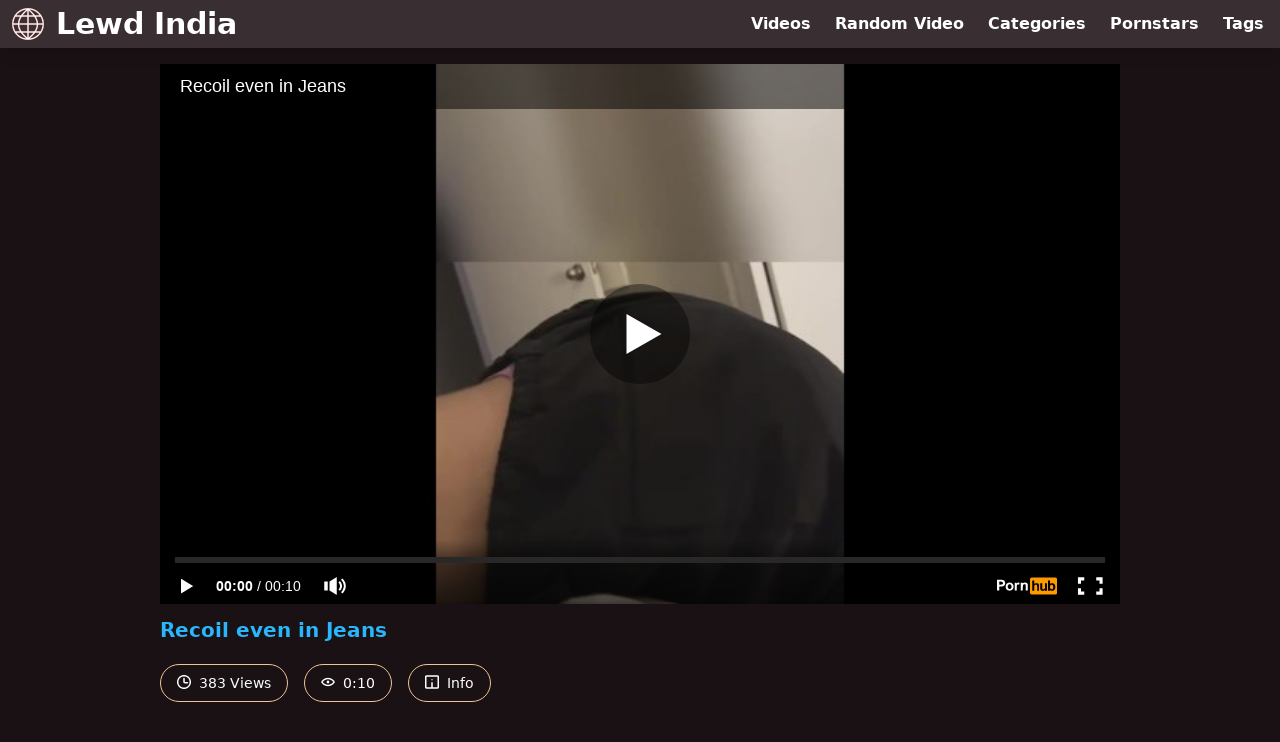

--- FILE ---
content_type: text/html; charset=UTF-8
request_url: https://www.pornhub.com/embed/65c178767f9d7
body_size: 9958
content:
<!DOCTYPE html>
<html>
<head>
    	    <link rel="canonical" href="https://www.pornhub.com/view_video.php?viewkey=65c178767f9d7" />
    	<title>Embed Player - Pornhub.com</title>
            <meta name="robots" content="noindex, indexifembedded" />
    	<link rel="shortcut icon" href="https://ei.phncdn.com/www-static/favicon.ico?cache=2025122301" />
			<link rel="dns-prefetch" href="//ki.phncdn.com/">
		<link rel="dns-prefetch" href="//es.phncdn.com">
		<link rel="dns-prefetch" href="//cdn1d-static-shared.phncdn.com">
		<link rel="dns-prefetch" href="//apis.google.com">
		<link rel="dns-prefetch" href="//ajax.googleapis.com">
		<link rel="dns-prefetch" href="//www.google-analytics.com">
		<link rel="dns-prefetch" href="//twitter.com">
		<link rel="dns-prefetch" href="//p.twitter.com">
		<link rel="dns-prefetch" href="//platform.tumblr.com">
		<link rel="dns-prefetch" href="//platform.twitter.com">
		<link rel="dns-prefetch" href="//ads.trafficjunky.net">
		<link rel="dns-prefetch" href="//ads2.contentabc.com">
		<link rel="dns-prefetch" href="//cdn1.ads.contentabc.com">
		<link rel="dns-prefetch" href="//media.trafficjunky.net">
		<link rel="dns-prefetch" href="//cdn.feeds.videosz.com">
		<link rel="dns-prefetch" href="//cdn.niche.videosz.com">
		<link rel="dns-prefetch" href="//cdn1-smallimg.phncdn.com">
		<link rel="dns-prefetch" href="//m2.nsimg.net">
        <link rel="dns-prefetch" href="//imagetransform.icfcdn.com">
		<script>
        var COOKIE_DOMAIN = 'pornhub.com';
    	var page_params = {};
	</script>

        <script src="https://media.trafficjunky.net/js/holiday-promo.js"></script>
	<style>
        body {
            background: #000 none repeat scroll 0 0;
            color: #fff;
            font-family: Arial,Helvetica,sans-serif;
            font-size: 12px;
        }
        
        .removedVideo {
            width:100%;
        }
        
        .removedVideoText {
            display: block;
            text-align: center;
            padding: 0.5%;
            color: #FFFFFF;
            font-size: 1.2em;
        }
        
        .videoEmbedLink {
            position: absolute;
            top: -20px;
            left: 0;
        }
        
		.userMessageSection {
			text-align: center;
			color: #fff;
			font-family: Arial, Helvetica, sans-serif;
			padding: 20px;
			z-index: 10;
			height: 225px;
			margin: auto;
			top: 0;
			bottom: 0;
			left: 0;
			right: 0;
			position: absolute;
			box-sizing: border-box;

            &.notAvailable {
                height: 100%;

                h2 {
                    position: absolute;
                    top: 50%;
                    left: 50%;
                    transform: translate(-50%, -50%);
                }
            }
		}

		.userMessageSection a,
		.userMessageSection a:visited {
			color: #f90;
			text-decoration: none;
			cursor: pointer;
		}

		.userMessageSection a:hover {
			text-decoration: underline;
		}

		.userMessageSection h2 {
			color: #fff;
			font-family: Arial, Helvetica, sans-serif;
			font-size: 22px;
			font-weight: normal;
			height: 56px;
			line-height: 28px;
			margin: 0 auto 20px;
			padding: 0;
			text-align: center;
			width: 300px;
		}

		a.orangeButton {
			color: #000;
			background: #f90;
			border-radius: 4px;
			-webkit-border-radius: 4px;
			-moz-border-radius: 4px;
			-ms-border-radius: 4px;
			box-sizing: border-box;
			color: rgb(20, 20, 20);
			cursor: pointer;
			display: inline-block;
			font-size: 20px;
			height: 49px;
			margin-bottom: 15px;
			padding: 13px 15px;
			position: relative;
			text-align: center;
			text-decoration: none;
			width: 486px;
			border: 0;
		}

		a.orangeButton:hover {
			background: #ffa31a;
			text-decoration: none;
		}

		a.orangeButton:visited {
			color: #000;
		}

		p.last {
			font-size: 14px;
		}

		#currentVideoImage {
			opacity: .3;
			position: absolute;
			left: 0;
			top: 0;
			min-width: 100%;
			min-height: 100%;
		}

		@media all and (max-width: 520px) {
			.userMessageSection h2 {
				font-size: 18px;
				line-height: 20px;
				width: auto;
				margin-bottom: 10px;
			}
			a.orangeButton {
				width: 95%;
				font-size: 18px;
				height: 45px;
			}

			p.last {
				font-size: 12px;
			}
		}

	</style>

    </head>

<body style="position: absolute; margin:0px; height:100%; width:100%; background: #000">
			

<style>
	body {
		background: #000 none repeat scroll 0 0;
		color: #fff;
		font-family: Arial,Helvetica,sans-serif;
		font-size: 12px;
	}
	a {
		outline-style: none;
		text-decoration: none;
		color: #f90;
	}
	* {
		margin: 0;
		padding: 0;
	}
	.clear{
		clear: both;
	}
	.removedVideo{
		width:100%;
	}
	.removedVideoText, .removedVideoTextPornhub{
		display: block;
		text-align: center;
		padding: 0.5%;
		color: #FFFFFF;
		font-size: 1.2em;
	}
	.removedVideo ul {
		margin:0 auto;
		width:55%;
		height:auto;
		display: block;
	}
	.removedVideo ul li{
		list-style:none;
		display: block;
		width: 25%;
		height: auto;
		float: left;
		border-top: 2px solid #000;
		border-left: 2px solid #000;
		border-bottom: 2px solid #000;
		position: relative;
		display: block;
		box-sizing: border-box;
		background-color: #000;
	}
	.removedVideo ul li:nth-child(2n+1){
		border-right: 2px solid #000;
	}
	.removedVideo ul li a{
		display: block;
		width: 100%;
		height: 100%;
		color: #000000;
	}
	.duration{
		position: absolute;
		bottom:5px;
		left:5px;
		display: none;
		color: #FFFFFF;
	}
	.titleRelated{
		position: absolute;
		top:0;
		display: none;
		color: #f90;
	}
	.voteRelated{
		position: absolute;
		display: none;
		bottom:5px;
		right:5px;
		color: #FFFFFF;
	}
	.icon-thumb-up{
		top: 1px;
		float: right;
		border: 0;
		background: transparent url(https://ei.phncdn.com/www-static/images/sprite-pornhub-nf.png?cache=2025122301) scroll no-repeat 0 0;
		background-position: -72px -225px;
		width: 15px;
		height: 14px;
		margin-left: 4px;
	}
	.privateOverlay{
		position: absolute;
		z-index: 100;
		top: 0;
		width: 100%;
	}
	.private-vid-title{
		position: absolute;
		bottom:5%;
		width:100%;
		z-index: 150;
		text-align: center;
		font-size: 1em;
	}
	.wrapper{
		position: absolute;
		top:0;
		bottom: 0;
		right: 0;
		left: 0;
		z-index: 1;
		display: block;
	}
	.selectVideoThumb:hover .wrapper{
		background-color: #0c0c0c;
		opacity: 0.7;
	}
	.selectVideoThumb:hover .voteRelated{
		display: block;
		z-index: 20;
	}
	.selectVideoThumb:hover .titleRelated{
		display: block;
		z-index: 30;
	}
	.selectVideoThumb:hover .duration{
		display: block;
		z-index: 40;
	}
    .videoEmbedLink {
        position: absolute;
        top: 0;
        left: 0;
        pointer-events: none;
        color: transparent;
    }
	@media screen and (max-width: 1024px) {
		.removedVideo ul {
			width: 70%;
		}
		.removedVideoText{
			padding: 0.2%;
			font-size: 1.1em;
		}

	}
</style>

<script type="text/javascript">
		var compaignVersion = '-html5';
	try {
		var fo = new ActiveXObject('ShockwaveFlash.ShockwaveFlash');
		if (fo) {
			compaignVersion = '';
		}
	} catch (e) {
		if (navigator.mimeTypes
				&& navigator.mimeTypes['application/x-shockwave-flash'] != undefined
				&& navigator.mimeTypes['application/x-shockwave-flash'].enabledPlugin) {
			compaignVersion = '';

		}
	}

	function getUrlVars() {
		var vars = {},
		    parts = window.location.href.replace(/[?&]+([^=&]+)=([^&]*)/gi, function(m,key,value) {
                vars[key] = value;
            });
		return vars;
	}
</script>
	
	
<script type="text/javascript">
		document.addEventListener("click", function (e) {
		var element =  document.getElementById('removedwrapper'),
			urlToGo = '/view_video.php?viewkey=65c178767f9d7&utm_source=www.lewdindia.com&utm_medium=embed&utm_campaign=embed-removed'+compaignVersion;
		if (document.body.contains(element)) {
			// Element exists and list of video build.
			var level = 0;
			for (var element = e.target; element; element = element.parentNode) {
				if (element.id === 'x') {
					document.getElementsByClassName("selectVideoThumb").innerHTML = (level ? "inner " : "") + "x clicked";
					return;
				}
				level++;
			}
			if (level!==10){
				window.open(urlToGo, '_blank');
			}
		}
	});
</script>


		<input type="hidden" target="_blank" rel="noopener noreferrer" class="goToUrl" />
	<input type="hidden" target="_blank" rel="noopener noreferrer" class="goToUrlLogo" />
	
		
        <script src="https://cdn1d-static-shared.phncdn.com/html5player/videoPlayer/es6player/8.7.0/desktop-player.min.js"></script>

		<script>

						var flashvars = {"isVR":0,"domain":false,"experimentId":"experimentId unknown","searchEngineData":null,"maxInitialBufferLength":1,"disable_sharebar":0,"htmlPauseRoll":"false","htmlPostRoll":"false","autoplay":"false","autoreplay":"false","video_unavailable":"false","pauseroll_url":"","postroll_url":"","toprated_url":"https:\/\/www.pornhub.com\/video?o=tr&t=m","mostviewed_url":"https:\/\/www.pornhub.com\/video?o=mv&t=m","language":"en","isp":"amazon.com","geo":"united states","customLogo":"https:\/\/ei.phncdn.com\/pics\/logos\/10391.png?cache=2025122301","trackingTimeWatched":false,"tubesCmsPrerollConfigType":"new","adRollGlobalConfig":[{"delay":[900,2000,3000],"forgetUserAfter":86400,"onNth":0,"skipDelay":5,"skippable":true,"vastSkipDelay":false,"json":"https:\/\/www.pornhub.com\/_xa\/ads?zone_id=1993741&site_id=2&preroll_type=json&channel%5Bcontext_tag%5D=latina%2Cindian%2Cbooty-jiggle%2Cass-jiggle%2Ctwerk%2Cpetite-latina%2Cpetite-indian%2Cpetite-indian-girl%2Cstep-sis&channel%5Bcontext_category%5D=Amateur%2CBig-Ass%2CLatina%2C18-25%2CVerified-Amateurs%2CStep-Fantasy%2CVertical-Video&channel%5Bcontext_pornstar%5D=&channel%5Binfo%5D=%7B%22actor_id%22%3A2518287101%2C%22content_type%22%3A%22model%22%2C%22video_id%22%3A447722781%2C%22timestamp%22%3A1766554786%2C%22hash%22%3A%22e27264453207fb5e1d193523fe73e904%22%2C%22session_id%22%3A%22458462259487225327%22%7D&noc=0&cache=1766554786&t_version=2025122301.ded8423&channel%5Bsite%5D=pornhub","user_accept_language":"","startPoint":0,"maxVideoTimeout":2000},{"delay":[900,2000,3000],"forgetUserAfter":86400,"onNth":0,"skipDelay":5,"skippable":true,"vastSkipDelay":false,"json":"https:\/\/www.pornhub.com\/_xa\/ads?zone_id=&site_id=2&preroll_type=json&channel%5Bcontext_tag%5D=latina%2Cindian%2Cbooty-jiggle%2Cass-jiggle%2Ctwerk%2Cpetite-latina%2Cpetite-indian%2Cpetite-indian-girl%2Cstep-sis&channel%5Bcontext_category%5D=Amateur%2CBig-Ass%2CLatina%2C18-25%2CVerified-Amateurs%2CStep-Fantasy%2CVertical-Video&channel%5Bcontext_pornstar%5D=&channel%5Binfo%5D=%7B%22actor_id%22%3A2518287101%2C%22content_type%22%3A%22model%22%2C%22video_id%22%3A447722781%2C%22timestamp%22%3A1766554786%2C%22hash%22%3A%22e27264453207fb5e1d193523fe73e904%22%2C%22session_id%22%3A%22458462259487225327%22%7D&noc=0&cache=1766554786&t_version=2025122301.ded8423&channel%5Bsite%5D=pornhub","user_accept_language":"","startPoint":100,"maxVideoTimeout":2000}],"embedCode":"<iframe src=\"https:\/\/www.pornhub.com\/embed\/65c178767f9d7\" frameborder=\"0\" width=\"560\" height=\"340\" scrolling=\"no\" allowfullscreen><\/iframe>","hidePostPauseRoll":false,"video_duration":10,"actionTags":"","link_url":"https:\/\/www.pornhub.com\/view_video.php?viewkey=65c178767f9d7","related_url":"https:\/\/www.pornhub.com\/api\/v1\/video\/player_related_datas?id=447722781","video_title":"Recoil even in Jeans","image_url":"https:\/\/ei.phncdn.com\/videos\/202402\/06\/447722781\/original\/(m=eaAaGwObaaaa)(mh=vpBfs--l6lnLqS00)14.jpg","defaultQuality":[720,480,240,1080],"vcServerUrl":"\/svvt\/add?stype=evv&svalue=447722781&snonce=g9z9yfba7n3xll54&skey=7a2f4798bcd6edebeb364874fb7100a637f89c8f46c1040280b99a3aca036081&stime=1766554786","service":"tubes_cdn_service","mediaPriority":"hls","mediaDefinitions":[{"group":1,"height":854,"width":480,"defaultQuality":true,"format":"hls","videoUrl":"https:\/\/ee-h.phncdn.com\/hls\/videos\/202402\/06\/447722781\/480P_2000K_447722781.mp4\/master.m3u8?validfrom=1766551186&validto=1766558386&ipa=1&hdl=-1&hash=9s1AFfNRfzbRoYgpuvWVdyrUcn8%3D","quality":"480","segmentFormats":{"audio":"ts_aac","video":"mpeg2_ts"}},{"group":1,"height":1920,"width":1080,"defaultQuality":false,"format":"mp4","videoUrl":"https:\/\/www.pornhub.com\/video\/get_media?s=eyJrIjoiMzU1ZGNmZmI2NTE0NmExN2QyNDhjNzgxOWRiYTZmYTVlMDZmMmNjYzkzNDY4ODhlYjY4OWEwMzFlN2Y1MGZiMCIsInQiOjE3NjY1NTQ3ODZ9&v=65c178767f9d7&e=1&t=p","quality":[],"remote":true}],"isVertical":"true","video_unavailable_country":"false","mp4_seek":"ms","thumbs":{"samplingFrequency":1,"type":"normal","cdnType":"regular","isVault":0,"urlPattern":"https:\/\/ei.phncdn.com\/videos\/202402\/06\/447722781\/timeline\/160x90\/(m=eGCaiCObaaaa)(mh=7jYA_Le-UIG9E5LR)S{0}.jpg","spritePatterns":["https:\/\/ei.phncdn.com\/videos\/202402\/06\/447722781\/timeline\/160x90\/(m=eGCaiCObaaaa)(mh=7jYA_Le-UIG9E5LR)S0.jpg"],"thumbHeight":"90","thumbWidth":"160"},"browser_url":"https:\/\/www.lewdindia.com\/","morefromthisuser_url":"\/model\/softiiee\/videos","options":"iframe","cdn":"haproxy","startLagThreshold":1000,"outBufferLagThreshold":2000,"appId":"1111","cdnProvider":"ht","nextVideo":[],"video_id":447722781},
			    utmSource = document.referrer.split('/')[2];

			if (utmSource == '' || (utmSource == undefined)){
				utmSource = 'www.pornhub.com';
			}

		</script>
		<style>
			#player {
				width:100%;
				height:100%;
				padding:0;
				margin:0;
			}
			p.unavailable {
				background-color: rgba(0,0,0,0.7);
				bottom: 0;
				left: 0;
				font-size: 3em;
				padding: 40px;
				position: absolute;
				right: 0;
				text-align: center;
				top: 0;
				z-index: 999;
			}
		</style>
		<div id="player">
            <div id="player-placeholder">
                                    <picture>
                        <img src="https://ei.phncdn.com/videos/202402/06/447722781/original/(m=eaAaGwObaaaa)(mh=vpBfs--l6lnLqS00)14.jpg" alt="Recoil even in Jeans">
                    </picture>
                            </div>
        </div>
        <script type="text/javascript" >
                        // General Vars
            var embedredirect = {
                    mftuUrl : false,
                    mostViewedUrl : false,
                    relatedUrl : false,
                    topRatedUrl : false,
                    onFullscreen: false,
                    videoArea: false,
                    relatedBtns: false,
                    onMenu : false,
                    watchHD : false,
                    mode: 'affiliate'
                },
                phWhiteliste = [
                    "www.keezmovies.com"
                ],
                vastArray = [],
                isVr 		= flashvars.isVR,
                hasPingedVcServer = false;
                //globalPrerollSwitch = typeof flashvars.tubesCmsPrerollConfigType != 'undefined' ? flashvars.tubesCmsPrerollConfigType : null;

            // Function to white
            function whiteListeEmbedSite(){
                return phWhiteliste.indexOf(utmSource)>=0;
            }

            // Build the variables to send to the player
            if (!whiteListeEmbedSite()){
                embedredirect = {
                    mftuUrl : flashvars.morefromthisuser_url,
                    mostViewedUrl :flashvars.mostviewed_url,
                    relatedUrl : flashvars.link_url,
                    topRatedUrl : flashvars.toprated_url,
                    onFullscreen : false,
                    videoArea: false,
                    relatedBtns: false,
                    onMenu : true,
                    watchHD : false,
                    mode: 'embedded'
                };
            }

                        if (typeof flashvars.preroll !== 'undefined' && typeof page_params.holiday_promo_prem != 'undefined' && (typeof isVr !== 'undefined' && !isVr)) {
                for (var k = 0; k < flashvars.preroll.campaigns.length; k++) {
                    var obj 		= flashvars.preroll.campaigns[k],
                        clickArea   = {};

                    if(obj.clickableAreasByPlatform) {
                        var defaultValues = {
                            video: true,
                            link: true
                        }
                        clickArea = obj.clickableAreasByPlatform.pc ?  obj.clickableAreasByPlatform.pc : defaultValues;
                    }

                    vastObject = {
                        xml 			: obj.vastXml, //backend value from CMS
                        vastSkipDelay	: false,

                        rollSettings: {
                            onNth 			: obj.on_nth, //backend value from CMS
                            skipDelay 		: obj.skip_delay, //backend value from CMS
                            siteName        : 'Pornhub',
                            forgetUserAfter : obj.forgetUserAfter, //backend value from CMS
                            campaignName 	: obj.campaign_name,
                            skippable       : obj.skippable, //backend value from CMS
                            clickableAreas  : clickArea, //The objects or areas on the screen that the user can click to visit the url
                            campaignWeight	: obj.percentChance
                        }
                    };
                    vastArray.push(vastObject);
                }
            }

            /**
             * Function to convert events config to compatibility with Player version less than 6.1.*
             * @method getLegacyEventsConfig
             * @param {Object} eventsConfig
             * @return {{}} legacyEventsConfig
             */

            function getLegacyEventsConfig(eventsConfig) {
                let legacyNamesMap = {
                    'fullscreen.changed': 'onFullscreen',
                    'player.redirected' : 'onRedirect',
                    'playback.playing': 'onPlay'
                };

                return Object.entries(eventsConfig).reduce(function (acc, arr) {
                    var obj = {},
                        fileName = legacyNamesMap[arr[0]] || arr[0];
                    obj[fileName] = function (i, e, o) {
                        arr[1](o, i, e);
                    };
                    return Object.assign({}, acc, obj);
                }, {});
            }

            function registerPlayerEvents() {
                let events = {
                    // On Video Fulscreen -  HTML5 video feed trick
                    "fullscreen.changed": function(o, i) {
                        if(typeof triggerFullScreenDisplay == 'function') triggerFullScreenDisplay(i);
                    },
                    'player.redirected': function(){
                        if (typeof htEmbedTrack == 'object' && typeof htEmbedTrack.track == 'function') {
                            htEmbedTrack.track();
                        }
                    },
                    "playback.playing": function() {
                        if (flashvars.vcServerUrl == null) {
                            return;
                        }

                        setTimeout(function () {
                            if (!hasPingedVcServer) {
                                hasPingedVcServer = true;

                                var request1 = new XMLHttpRequest();
                                request1.open("GET", flashvars.vcServerUrl);
                                if (typeof liuIdOrNull !== 'undefined' && liuIdOrNull) {
                                    request1.setRequestHeader('__m', liuIdOrNull);
                                }
                                request1.send();
                            }
                        }, 10000);
                    }
                },
                playerVersion = MGP && MGP.buildInfo.playerVersion;
                return parseFloat(playerVersion) < 6.1 ? getLegacyEventsConfig(events) : events;
            }

            
            function loadThePlayer(){
                var forceAutoPlay	= getUrlVars()['autoplay'];
                                if (forceAutoPlay == undefined || forceAutoPlay != 1){
                    forceAutoPlay = false;
                } else {
                    forceAutoPlay = true;
                }

                var showOnPauseVal = !flashvars.hidePostPauseRoll;

                
                MGP.createPlayer('player', {
                    autoplay: {
                        enabled: forceAutoPlay, // Value is determined in settings.js
						initialState: true,
						retryOnFailure: false,
						switch: 'buttonbar', // 'menu' || 'buttonbar' || 'none'
                    },
                    deviceType: 'desktop',
                    quickSetup: 'pornhub',
                    embeds: {
                        enabled:true,
                        domain: true,
                        redirect:{
                            logoUrl: flashvars.link_url,
                            mftuUrl: embedredirect.mftuUrl,
                            mostViewedUrl: embedredirect.mostViewedUrl,
                            onFullscreen: embedredirect.onFullscreen,
                            onMenu: embedredirect.onMenu,
                            relatedUrl: embedredirect.relatedUrl,
                            sharebar:false,
                            topRatedUrl: embedredirect.topRatedUrl,
                            videoArea: embedredirect.videoArea
                        },
                        watchHD: embedredirect.watchHD,
                        utmRedirect:{
                            logo: true,
                            relatedBtns: embedredirect.relatedBtns,
                            thumbs: true,
                            videoArea: embedredirect.videoArea
                        }
                    },
                    mainRoll: {
                        actionTags: flashvars.actionTags,
                        mediaPriority: flashvars.mediaPriority,
                        mediaDefinition: flashvars.mediaDefinitions,
                        poster: flashvars.image_url,
                        thumbs: {
                            urlPattern: flashvars.thumbs.urlPattern,
                            samplingFrequency: flashvars.thumbs.samplingFrequency,
                            thumbWidth: flashvars.thumbs.thumbWidth,
                            thumbHeight: flashvars.thumbs.thumbHeight
                        },
                        duration: flashvars.video_duration,
                        title: flashvars.video_title,
                        videoUnavailableMessage: '',
                        videoUrl: flashvars.link_url,
                        textLinks: (typeof TEXTLINKS !== 'undefined') ? TEXTLINKS : []
                    },

                    hlsConfig: {
                        maxInitialBufferLength: flashvars.maxInitialBufferLength,
                        maxBufferLength: 20,
                        maxMaxBufferLength: 20
                    },

                    features:{
                        grid: true,
                        share: false,
                        logo: true,
                        themeColor: '#f6921e',
                        cinema: false,
                        options:false,
                        hideControlsTimeout: 2,
                        qualityInControlBar: true
                    },
                    referrerUrl:utmSource,
                    menu: {
                        relatedUrl: flashvars.related_url,
						relatedData: [["https:\/\/ei.phncdn.com\/videos\/202403\/25\/450086131\/original\/(m=q5LGJGZbeGcEGgaaaa)(mh=EFjbw3PBMzycBHaF)0.jpg","BIG BOOTY step-sis wanted me to OIL and MASSAGE her ass - Emma Magnolia","13:17",89,"https:\/\/www.pornhub.com\/view_video.php?viewkey=6600d816a70d7",11183503,"https:\/\/kw.phncdn.com\/videos\/202403\/25\/450086131\/360P_400K_450086131.webm?hdnea=st=1766554786~exp=1766558386~hdl=-1~hmac=6ff6f52819ba88f7f4904d4beedd54dd7691c2e3","hijakknife","https:\/\/www.pornhub.com\/pornstar\/jak-knife","https:\/\/ei.phncdn.com\/www-static\/images\/verified-badge.svg",{"isWatched":false,"isFree":false,"isCC":false,"isInteractive":false,"languageCode":"","hasTrophy":true,"hasCheckmark":true,"isChannel":false,"highResThumb":"https:\/\/ei.phncdn.com\/videos\/202403\/25\/450086131\/original\/(m=q5LGJGZbedLTGgaaaa)(mh=y7JWtHfFZ6QJFPSQ)0.jpg"}],["https:\/\/pix-cdn77.phncdn.com\/c6251\/videos\/202509\/28\/24172765\/original\/01998de2-b726-7968-be0a-848bf2f80d4b.jpg\/plain\/rs:fit:160:120?hash=THLkkjr67xvjL5yTGH6TldYE08w=&validto=1766641186","PLAYING HIDE AND SEEK WITH EMMA ANTURIN, I END UP FUCKING HER ASS","20:00",88,"https:\/\/www.pornhub.com\/view_video.php?viewkey=68d8890ae5625",612966,"https:\/\/kw.phncdn.com\/c6251\/videos\/202509\/28\/24172765\/360P_400K_24172765.webm?hdnea=st=1766554786~exp=1766558386~hdl=-1~hmac=709110de5a429da09a92eb6c73760e06551e5984","Lil_Timy","https:\/\/www.pornhub.com\/model\/lil_timy","https:\/\/ei.phncdn.com\/www-static\/images\/verified-badge.svg",{"isWatched":false,"isFree":false,"isCC":false,"isInteractive":false,"languageCode":"es","hasTrophy":true,"hasCheckmark":true,"isChannel":false,"highResThumb":"https:\/\/pix-fl.phncdn.com\/c6251\/videos\/202509\/28\/24172765\/original\/01998de2-b726-7968-be0a-848bf2f80d4b.jpg\/plain\/rs:fit:323:182?hdnea=st=1766554786~exp=1766641186~hdl=-1~hmac=4f802097505cc62fd9f3395f754ccbf9eae7404a"}],["https:\/\/pix-cdn77.phncdn.com\/c6371\/videos\/202510\/19\/26757925\/original_26757925.mov\/plain\/ex:1:no\/bg:0:0:0\/rs:fit:160:120\/vts:301?hash=Og4GGI2o3_U7UBte_OM22LV2IH8=&validto=1766641186","Omg my latina stepsis has the nastiest riding off all time","10:23",88,"https:\/\/www.pornhub.com\/view_video.php?viewkey=68f445f8c655d",4549463,"https:\/\/kw.phncdn.com\/c6251\/videos\/202510\/19\/26757925\/360P_400K_26757925.webm?hdnea=st=1766554786~exp=1766558386~hdl=-1~hmac=499ca11de3f95ad711a06497313626cc390a16a1","LaneDias","https:\/\/www.pornhub.com\/model\/peach-dias","https:\/\/ei.phncdn.com\/www-static\/images\/verified-badge.svg",{"isWatched":false,"isFree":false,"isCC":false,"isInteractive":false,"languageCode":"","hasTrophy":false,"hasCheckmark":true,"isChannel":false,"highResThumb":"https:\/\/pix-fl.phncdn.com\/c6371\/videos\/202510\/19\/26757925\/original_26757925.mov\/plain\/ex:1:no\/bg:0:0:0\/rs:fit:323:182\/vts:301?hdnea=st=1766554786~exp=1766641186~hdl=-1~hmac=1a23622b311c282e7b2249f480ce5e8560f04a2e"}],["https:\/\/ei.phncdn.com\/videos\/202501\/16\/463246415\/thumbs_1\/(m=eGcEGgaaaa)(mh=8Q3jGljS3RfresXW)12.jpg","My Pussy Grip Was Too Much For This NFL Player\u2019s Huge Cock *CUMSHOT*","1:41",90,"https:\/\/www.pornhub.com\/view_video.php?viewkey=6788563cdd603",1890704,"https:\/\/kw.phncdn.com\/videos\/202501\/16\/463246415\/360P_400K_463246415.webm?hdnea=st=1766554786~exp=1766558386~hdl=-1~hmac=e742ae0f4669207f2ee5caf9ea3e92fbdb2a718a","NastiNicol3","https:\/\/www.pornhub.com\/model\/nastinicol3","https:\/\/ei.phncdn.com\/www-static\/images\/verified-badge.svg",{"isWatched":false,"isFree":false,"isCC":false,"isInteractive":false,"languageCode":"","hasTrophy":false,"hasCheckmark":true,"isChannel":false,"highResThumb":"https:\/\/ei.phncdn.com\/videos\/202501\/16\/463246415\/thumbs_1\/(m=edLTGgaaaa)(mh=ST0uEk58lAgDGzWE)12.jpg"}],["https:\/\/ei.phncdn.com\/videos\/202401\/15\/446573301\/original\/(m=eGcEGgaaaa)(mh=OCJLOQuKc_JN4gqr)7.jpg","Perfect body latina likes it hard","2:21",84,"https:\/\/www.pornhub.com\/view_video.php?viewkey=65a5b83b839c9",3267487,"https:\/\/kw.phncdn.com\/videos\/202401\/15\/446573301\/360P_400K_446573301.webm?hdnea=st=1766554786~exp=1766558386~hdl=-1~hmac=67612dd5b4ca9a90b2bcc9327baa0d448f7edf6d","tinyGray","https:\/\/www.pornhub.com\/model\/tinygray","https:\/\/ei.phncdn.com\/www-static\/images\/verified-badge.svg",{"isWatched":false,"isFree":false,"isCC":false,"isInteractive":false,"languageCode":"","hasTrophy":false,"hasCheckmark":true,"isChannel":false,"highResThumb":"https:\/\/ei.phncdn.com\/videos\/202401\/15\/446573301\/original\/(m=edLTGgaaaa)(mh=hPsOHzdihvDP-iBe)7.jpg"}],["https:\/\/ei.phncdn.com\/videos\/202306\/05\/432938301\/original\/(m=q9ZJ8NYbeGcEGgaaaa)(mh=GM9mSz08OKXYP7Ei)0.jpg","My Virgin Stepcousin sits on my Lap Dancing in Tight Jeans","3:58",76,"https:\/\/www.pornhub.com\/view_video.php?viewkey=647def64b83ce",3779008,"https:\/\/kw.phncdn.com\/videos\/202306\/05\/432938301\/360P_400K_432938301.webm?hdnea=st=1766554786~exp=1766558386~hdl=-1~hmac=8aa8d040a2433e364aedc492d16625c7ae4a9c83","lyahsexy27","https:\/\/www.pornhub.com\/model\/sexylyah","https:\/\/ei.phncdn.com\/www-static\/images\/verified-badge.svg",{"isWatched":false,"isFree":false,"isCC":false,"isInteractive":false,"languageCode":"","hasTrophy":false,"hasCheckmark":true,"isChannel":false,"highResThumb":"https:\/\/ei.phncdn.com\/videos\/202306\/05\/432938301\/original\/(m=q9ZJ8NYbedLTGgaaaa)(mh=a0m6tVG7oZCf5GC5)0.jpg"}],["https:\/\/ei.phncdn.com\/videos\/202211\/26\/420241621\/original\/(m=eGcEGgaaaa)(mh=3o09IWHFA9JA4B71)2.jpg","\ud83d\ude30Freaky Step Sis Won\u2019t Stop Twerking On Me\ud83d\udc45\ud83d\udca6","1:51",84,"https:\/\/www.pornhub.com\/view_video.php?viewkey=ph63816738bf542",4543009,"https:\/\/kw.phncdn.com\/videos\/202211\/26\/420241621\/360P_400K_420241621.webm?hdnea=st=1766554786~exp=1766558386~hdl=-1~hmac=63ee27ef3f650692973f1dd9c423d4d070ebff42","dutchxthin","https:\/\/www.pornhub.com\/model\/dutchxthin","https:\/\/ei.phncdn.com\/www-static\/images\/verified-badge.svg",{"isWatched":false,"isFree":false,"isCC":false,"isInteractive":false,"languageCode":"","hasTrophy":false,"hasCheckmark":true,"isChannel":false,"highResThumb":"https:\/\/ei.phncdn.com\/videos\/202211\/26\/420241621\/original\/(m=edLTGgaaaa)(mh=uhUTaZz6ZWwXq7Qq)2.jpg"}],["https:\/\/ei.phncdn.com\/videos\/202203\/01\/403907151\/original\/(m=qWZH-HXbeGcEGgaaaa)(mh=ZJHzn7EqXFjEO6h1)0.jpg","Ultimate Ass Jiggling Video. Watch Until You Bust A Nut!","12:30",88,"https:\/\/www.pornhub.com\/view_video.php?viewkey=ph621e4875c7722",2524775,"https:\/\/kw.phncdn.com\/videos\/202203\/01\/403907151\/360P_400K_403907151.webm?hdnea=st=1766554786~exp=1766558386~hdl=-1~hmac=8ff0ca99ab75346a89fa7f3d9be71c1fa2e3f76c","MysteriousKathy","https:\/\/www.pornhub.com\/model\/mysteriouskathy","https:\/\/ei.phncdn.com\/www-static\/images\/verified-badge.svg",{"isWatched":false,"isFree":false,"isCC":false,"isInteractive":false,"languageCode":"","hasTrophy":false,"hasCheckmark":true,"isChannel":false,"highResThumb":"https:\/\/ei.phncdn.com\/videos\/202203\/01\/403907151\/original\/(m=qWZH-HXbedLTGgaaaa)(mh=yOw9hmvNGnyLpzca)0.jpg"}],["https:\/\/ei.phncdn.com\/videos\/202406\/16\/453882591\/original\/(m=qZVNMNZbeGcEGgaaaa)(mh=KWxAhyzvXwa6lAtL)0.jpg","Sister&#039;s hot bff caught me jerking off to her by the pool - Tru Kait","11:16",87,"https:\/\/www.pornhub.com\/view_video.php?viewkey=666e6439e8ef4",20975042,"https:\/\/kw.phncdn.com\/videos\/202406\/16\/453882591\/360P_400K_453882591.webm?hdnea=st=1766554786~exp=1766558386~hdl=-1~hmac=dba95d73a7a51f1ec6dc606b63acb428403afe42","hijakknife","https:\/\/www.pornhub.com\/pornstar\/jak-knife","https:\/\/ei.phncdn.com\/www-static\/images\/verified-badge.svg",{"isWatched":false,"isFree":false,"isCC":false,"isInteractive":false,"languageCode":"","hasTrophy":true,"hasCheckmark":true,"isChannel":false,"highResThumb":"https:\/\/ei.phncdn.com\/videos\/202406\/16\/453882591\/original\/(m=qZVNMNZbedLTGgaaaa)(mh=OVduizebJND3xRLG)0.jpg"}],["https:\/\/pix-cdn77.phncdn.com\/c6251\/videos\/202506\/26\/12715845\/original\/01983eb6-a1d4-7f17-8693-1dcf0b97cdfd.png\/plain\/rs:fit:160:120?hash=1LLQCuaKIxFlEcVQ6MB8np-aVeA=&validto=1766641186","Just Wanted To Read Manga But Ended Up Creaming All Over His Big Cock!","12:47",82,"https:\/\/www.pornhub.com\/view_video.php?viewkey=685d8eb788144",1419767,"https:\/\/kw.phncdn.com\/c6251\/videos\/202506\/26\/12715845\/360P_400K_12715845.webm?hdnea=st=1766554786~exp=1766558386~hdl=-1~hmac=497ecda22b6e0a89381fa568065b3a0853de250a","SabrinaCortez","https:\/\/www.pornhub.com\/model\/sabrina-cortez","https:\/\/ei.phncdn.com\/www-static\/images\/verified-badge.svg",{"isWatched":false,"isFree":false,"isCC":false,"isInteractive":false,"languageCode":"","hasTrophy":false,"hasCheckmark":true,"isChannel":false,"highResThumb":"https:\/\/pix-cdn77.phncdn.com\/c6251\/videos\/202506\/26\/12715845\/original\/01983eb6-a1d4-7f17-8693-1dcf0b97cdfd.png\/plain\/rs:fit:323:182?hash=veWCgcQJEJTd_trju8_Hz1zrfs8=&validto=1766641186"}],["https:\/\/ei.phncdn.com\/videos\/202311\/26\/443661521\/original\/(m=eGcEGgaaaa)(mh=FjsHsR2a4tUsuaxX)2.jpg","Horny Stepbro has no self control around me\ud83e\udee8 (Cum On Ass POV)","5:00",87,"https:\/\/www.pornhub.com\/view_video.php?viewkey=6562c67673086",10074367,"https:\/\/kw.phncdn.com\/videos\/202311\/26\/443661521\/360P_400K_443661521.webm?hdnea=st=1766554786~exp=1766558386~hdl=-1~hmac=ed143b8fefda89f4d58b65c893d2c293aa4f9770","dutchxthin","https:\/\/www.pornhub.com\/model\/dutchxthin","https:\/\/ei.phncdn.com\/www-static\/images\/verified-badge.svg",{"isWatched":false,"isFree":false,"isCC":false,"isInteractive":false,"languageCode":"","hasTrophy":false,"hasCheckmark":true,"isChannel":false,"highResThumb":"https:\/\/ei.phncdn.com\/videos\/202311\/26\/443661521\/original\/(m=edLTGgaaaa)(mh=YClSkAr47D1JoJZt)2.jpg"}],["https:\/\/pix-fl.phncdn.com\/c6371\/videos\/202508\/26\/20554505\/original_20554505.mp4\/plain\/ex:1:no\/bg:0:0:0\/rs:fit:160:120\/vts:85?hdnea=st=1766554786~exp=1766641186~hdl=-1~hmac=66d7a78feccb6a6b193617ac1085587c023c06ef","My Step Sister didn&#039;t Stop Fuck me","9:11",80,"https:\/\/www.pornhub.com\/view_video.php?viewkey=68add84e39985",658363,"https:\/\/kw.phncdn.com\/c6251\/videos\/202508\/26\/20554505\/360P_400K_20554505.webm?hdnea=st=1766554786~exp=1766558386~hdl=-1~hmac=34003c1cc62a7d13fbca39eb7a506f5d0de19ed5","Lokayaa","https:\/\/www.pornhub.com\/model\/shashi-x","https:\/\/ei.phncdn.com\/www-static\/images\/verified-badge.svg",{"isWatched":false,"isFree":false,"isCC":false,"isInteractive":false,"languageCode":"","hasTrophy":false,"hasCheckmark":true,"isChannel":false,"highResThumb":"https:\/\/pix-fl.phncdn.com\/c6371\/videos\/202508\/26\/20554505\/original_20554505.mp4\/plain\/ex:1:no\/bg:0:0:0\/rs:fit:323:182\/vts:85?hdnea=st=1766554786~exp=1766641186~hdl=-1~hmac=d8d9174eee3e827c433c6439fe14ea88242c72ba"}],["https:\/\/pix-fl.phncdn.com\/c6371\/videos\/202508\/17\/19558475\/original_19558475.mp4\/plain\/ex:1:no\/bg:0:0:0\/rs:fit:160:120\/vts:523?hdnea=st=1766554786~exp=1766641186~hdl=-1~hmac=5c56f3381bbc5fb2427e6058d6086e53a3ebd5be","Big Step Sis Shares Bed on Miami Vacation - Nika Venom - Family Therapy - Alex Adams","15:15",87,"https:\/\/www.pornhub.com\/view_video.php?viewkey=68a135c3ce33f",7145168,"https:\/\/kw.phncdn.com\/c6251\/videos\/202508\/17\/19558475\/360P_400K_19558475.webm?hdnea=st=1766554786~exp=1766558386~hdl=-1~hmac=a4e19539a98c299b51a731ffe7dfc9e8c7390123","Alex_Adams","https:\/\/www.pornhub.com\/pornstar\/alex-adams","https:\/\/ei.phncdn.com\/www-static\/images\/verified-badge.svg",{"isWatched":false,"isFree":false,"isCC":false,"isInteractive":false,"languageCode":"","hasTrophy":true,"hasCheckmark":true,"isChannel":false,"highResThumb":"https:\/\/pix-fl.phncdn.com\/c6371\/videos\/202508\/17\/19558475\/original_19558475.mp4\/plain\/ex:1:no\/bg:0:0:0\/rs:fit:323:182\/vts:523?hdnea=st=1766554786~exp=1766641186~hdl=-1~hmac=833f44195840130904a242e5250924e2bc334868"}],["https:\/\/ei.phncdn.com\/videos\/202409\/17\/457892131\/thumbs_15\/(m=eGcEGgaaaa)(mh=41HemoBFEdm9GjUV)11.jpg","FREE USE my step sis while shes doing her make up - HAILEY ROSE (IG: @HaileyRoseFcks)","9:52",83,"https:\/\/www.pornhub.com\/view_video.php?viewkey=66e96badb6e7c",4635050,"https:\/\/kw.phncdn.com\/videos\/202409\/17\/457892131\/360P_400K_457892131.webm?hdnea=st=1766554786~exp=1766558386~hdl=-1~hmac=20a70cbb6b940f0d083793507055754189ac6194","HaileyRose","https:\/\/www.pornhub.com\/pornstar\/hailey-rose","https:\/\/ei.phncdn.com\/www-static\/images\/verified-badge.svg",{"isWatched":false,"isFree":false,"isCC":false,"isInteractive":false,"languageCode":"","hasTrophy":true,"hasCheckmark":true,"isChannel":false,"highResThumb":"https:\/\/ei.phncdn.com\/videos\/202409\/17\/457892131\/thumbs_15\/(m=edLTGgaaaa)(mh=YLG-ewdKlqmMzjki)11.jpg"}],["https:\/\/ei.phncdn.com\/videos\/202312\/25\/445355521\/original\/(m=qRT_X4YbeGcEGgaaaa)(mh=GeAnNfZb98qeY-FO)0.jpg","Thick Latina Step Sister gets What She Wanted from Step Brother","10:20",86,"https:\/\/www.pornhub.com\/view_video.php?viewkey=6588c944e54fd",8925438,"https:\/\/kw.phncdn.com\/videos\/202312\/25\/445355521\/360P_400K_445355521.webm?hdnea=st=1766554786~exp=1766558386~hdl=-1~hmac=034add1149f543c3797f4d87acd11f2c8fe6fe23","Lexisstar","https:\/\/www.pornhub.com\/model\/lexis-star","https:\/\/ei.phncdn.com\/www-static\/images\/verified-badge.svg",{"isWatched":false,"isFree":false,"isCC":false,"isInteractive":false,"languageCode":"","hasTrophy":false,"hasCheckmark":true,"isChannel":false,"highResThumb":"https:\/\/ei.phncdn.com\/videos\/202312\/25\/445355521\/original\/(m=qRT_X4YbedLTGgaaaa)(mh=9flOSIE3OQwqMwtA)0.jpg"}],["https:\/\/pix-cdn77.phncdn.com\/c6251\/videos\/202507\/12\/15511735\/original\/01983523-6a71-7795-a130-d2ac639cbb3e.jpg\/plain\/rs:fit:160:120?hash=ScbUt5BANzE-vYxBqNWIUClE5uI=&validto=1766641186","Latina Step Mom Teaches Step Siblings Sex ~ Monica Minx &amp; Miss Raquel ~ Household Fantasy","16:55",80,"https:\/\/www.pornhub.com\/view_video.php?viewkey=6872d9e70b34a",5992161,"https:\/\/kw.phncdn.com\/c6251\/videos\/202507\/12\/15511735\/360P_400K_15511735.webm?hdnea=st=1766554786~exp=1766558386~hdl=-1~hmac=19d8cdfa3354b0f1e09a0e24816b6e6634888f1b","ScottStilesx","https:\/\/www.pornhub.com\/model\/scott-stark","https:\/\/ei.phncdn.com\/www-static\/images\/verified-badge.svg",{"isWatched":false,"isFree":false,"isCC":false,"isInteractive":false,"languageCode":"","hasTrophy":false,"hasCheckmark":true,"isChannel":false,"highResThumb":"https:\/\/pix-cdn77.phncdn.com\/c6251\/videos\/202507\/12\/15511735\/original\/01983523-6a71-7795-a130-d2ac639cbb3e.jpg\/plain\/rs:fit:323:182?hash=COMi5hb6ZzG8WSKYPMMf_bIHNxc=&validto=1766641186"}]],
                        showOnPause: showOnPauseVal
                    },
                    events: registerPlayerEvents(),
                    vast: vastArray,
                    //vast: (globalPrerollSwitch == 'old') ? vastArray : null , // Call of the preroll campaign
                    //adRolls: ((globalPrerollSwitch == 'new' || typeof flashvars.preroll == 'undefined') && (typeof isVr !== 'undefined' && !isVr)) ? flashvars.adRollGlobalConfig : null,
                    eventTracking: {
                        params: {
                            cdn: flashvars.cdn,
                            videoId: typeof flashvars['video_id'] !== 'undefined' ? flashvars['video_id'] : '',
                            playerSource: 'embeds'
                        }
                    },
				});
            }

            var placeholder = document.getElementById('player-placeholder');
            if (placeholder && placeholder.remove && typeof placeholder.remove === 'function') {
                placeholder.remove();
            }
            loadThePlayer();

        </script>
                    <a class="videoEmbedLink" href="https://www.pornhub.com/view_video.php?viewkey=65c178767f9d7">Recoil even in Jeans</a>
        	
	    </body>
</html>
